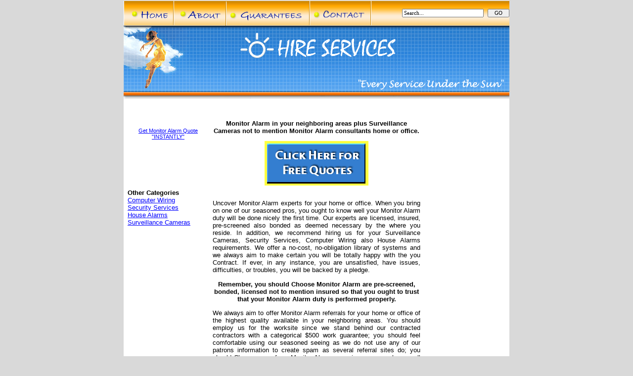

--- FILE ---
content_type: text/html; charset=UTF-8
request_url: https://hire-services.com/MonitorAlarm.html
body_size: 13526
content:
<!DOCTYPE HTML PUBLIC "-//W3C//DTD HTML 4.01 Transitional//EN" "http://www.w3.org/TR/html4/loose.dtd">
<html>
<head>
<title>Monitor Alarm</title>
<meta name="description" content="Monitor Alarm as well as Security Services nationally. Choose also select Monitor Alarm plus Computer Wiring pros. Get Quotes for Monitor Alarm.">
<meta name="keywords" content="Monitor Alarm">
<META http-equiv="Content-Type" content="text/html; charset=utf-8">
<META NAME="Revisit-After" CONTENT="7 Days">
<META NAME="RATING" CONTENT="General">
<META NAME="Robots" CONTENT="Index,Follow">
<META NAME="Author" CONTENT="Hire Services">
<META http-equiv="Content-Language" content="en-us">
<META NAME="Copyright" CONTENT="HireServices Inc. 2004 - 2022">
<script language="JavaScript" src="/g.js" type="text/javascript"></script>
<link href="/styles.css" rel="stylesheet" type="text/css">
</head>
<body bgcolor="#D9D9D9">
<table width="780" border="0" cellpadding="0" cellspacing="0" align="center">
	<tr>
		<td>
			<img src="/images/spacer.gif" width="18" height="1" alt=""></td>
		<td>
			<img src="/images/spacer.gif" width="82" height="1" alt=""></td>
		<td>
			<img src="/images/spacer.gif" width="100" height="1" alt=""></td>
		<td>
			<img src="/images/spacer.gif" width="5" height="1" alt=""></td>
		<td>
			<img src="/images/spacer.gif" width="98" height="1" alt=""></td>
		<td>
			<img src="/images/spacer.gif" width="477" height="1" alt=""></td>
	</tr>
	<tr>
		<td width="780" colspan="6">
			<TABLE WIDTH=780 BORDER=0 CELLPADDING=0 CELLSPACING=0>
				<TR>
					<TD><a href="/">
						<IMG SRC="/images/newnav_01.gif" WIDTH=102 HEIGHT=51 alt="Home" border="0"></a></TD>
					<TD><a href="/about.html">
						<IMG SRC="/images/newnav_02.gif" WIDTH=106 HEIGHT=51 alt="About Us" border="0"></a></TD>
					<TD><a href="/guarantees.html">
						<IMG SRC="/images/newnav_04.gif" WIDTH=169 HEIGHT=51 alt="Guarantees" border="0"></a></TD>
					<TD><a href="/contact.html">
						<IMG SRC="/images/newnav_05.gif" WIDTH=124 HEIGHT=51 alt="Contact Us" border="0"></a></TD>
					<TD style="background-image:url('/images/newnav_06.gif')" WIDTH=279 HEIGHT=51 align="right">
						<form action='/phpdig/search.php' method='get'>
						<input type='hidden' name='site' value='0'/>
						<input type='hidden' name='path' value=''/>
						<input type='text' class='phpdiginputtext' size='25' maxlength='80' name='query_string' onclick="if(this.value=='Search...')this.value=''" onblur="if(this.value=='')this.value='Search...'" value="Search..." style="font-family:tahoma;font-size:8pt;font-weight:normal;" />
						&nbsp;<input type='submit' class='phpdiginputsubmit' name='search' style="font-family:tahoma;font-size:8pt;font-weight:normal;" value='  GO  ' />
						<input type='hidden' name='limite' class='phpdigselect' value='10'>
						</form></TD>
				</TR>
			</TABLE></td>
	</tr>
	<tr>
		<td colspan="4">
			<img src="/images/template_06.gif" alt="Hire,contract,acquire,referrals,locate,find Monitor Alarm" width="205" height="148"></td>
		<td colspan="2">
			<img src="/images/template_07.gif" alt="Monitor Alarm for commercial,house,home,residential,office" width="575" height="148"></td>
	</tr>
	<tr>
		<td colspan="6" bgcolor="White" width="780" height="100%" valign="top">
			<table cellpadding="0" cellspacing="0">
				<tr>
					<td width="180" valign="top">
						<table border="0" cellpadding="0" cellspacing="0" width="145" align="center">
							<tr>
								<td width="140" height="140" align="center" valign="middle">
									<a href="https://hire-services.com/contact.html" style="font-size:8pt">Get Monitor Alarm  Quote "INSTANTLY"</a></td>
							</tr>
						</table>
						<p>&nbsp;</p>
						&nbsp;&nbsp;<b>Other Categories</b><br>
					 	&nbsp;&nbsp;<a href="/ComputerWiring.html">Computer Wiring</a><br>
					 	&nbsp;&nbsp;<a href="/SecurityServices.html">Security Services</a><br>
					 	&nbsp;&nbsp;<a href="/HouseAlarms.html">House Alarms</a><br>
					 	&nbsp;&nbsp;<a href="/SurveillanceCameras.html">Surveillance Cameras</a><br>
					</td>
					<td width="420" valign="top">
						<p>&nbsp;</p>
						<h1 class="style1" style="text-align:center">Monitor Alarm in your neighboring areas plus Surveillance Cameras not to mention Monitor Alarm consultants home or office.</h1>
						<p align="center">
							<a href="https://hire-services.com/contact.html" target="_blank">
								<img src="/images/quote.gif" width="210" height="90" alt="" border="0"></a><img src="/images/spacer.gif">
								<br /><br /></p>
						<p class="style1">Uncover Monitor Alarm experts for your home or office.  When you bring on one of our seasoned pros, you ought to know well your Monitor Alarm duty will be done nicely the first time.  Our experts are licensed, insured, pre-screened also bonded as deemed necessary by the  where you reside.  In addition, we recommend hiring us for your Surveillance Cameras, Security Services, Computer Wiring also House Alarms requirements.  We offer a no-cost, no-obligation library of systems and we always aim to make certain you will be totally happy with the  you Contract.  If ever, in any instance, you are unsatisfied, have issues, difficulties, or troubles, you will be backed by a pledge.  </p>
						<h2 class="style1" style="text-align:center">Remember, you should Choose Monitor Alarm  are pre-screened, bonded, licensed not to mention insured so that you ought to trust that your Monitor Alarm duty is performed properly.</h2>
						<p class="style1">We always aim to offer Monitor Alarm referrals for your home or office of the highest quality available in your neighboring areas.  You should employ us for the worksite since we stand behind our contracted  contractors with a categorical $500 work guarantee; you should feel comfortable using our seasoned seeing as we do not use any of our patrons information to create spam as several referral sites do; you should Choose one of our Monitor Alarm pros since you can know well they are able to do the job nicely the first time.  We generate sites for residential, house, office, home, or commercial. </p>
					</td>
					<td width="180" valign="top">
						&nbsp;</td>
				</tr>
			</table></td>
	</tr>
	<tr>
		<td colspan="6" width="780" bgcolor="#FFFFFF">
			<p><br></p>
		 <table bgcolor="#58A6F0" border="0" cellpadding="0" cellspacing="0" align="center" width="770">
			<tr>
				<td colspan="5" align="center" bgcolor="#FF7D0C" valign="middle" style="text-align:center"><b style="text-align:center;color:white;font-size:16pt;font-family:georgia;font-variant:small-caps">Select Your State</b><br><br></td>
			</tr>	
			<tr>
				<td colspan="5" align="center" valign="middle" width="10" height="10"></td>
			</tr>	
			<tr>
					<td width="20%" valign="top" align="center">
						<a class="statelink" href="/MonitorAlarm/Alabama.html">Alabama</a><br>
						<a class="statelink" href="/MonitorAlarm/Alaska.html">Alaska</a><br>
						<a class="statelink" href="/MonitorAlarm/Arizona.html">Arizona</a><br>
						<a class="statelink" href="/MonitorAlarm/Arkansas.html">Arkansas</a><br>
						<a class="statelink" href="/MonitorAlarm/California.html">California</a><br>
						<a class="statelink" href="/MonitorAlarm/Colorado.html">Colorado</a><br>
						<a class="statelink" href="/MonitorAlarm/Connecticut.html">Connecticut</a><br>
						<a class="statelink" href="/MonitorAlarm/Delaware.html">Delaware</a><br>
						<a class="statelink" href="/MonitorAlarm/Florida.html">Florida</a><br>
						<a class="statelink" href="/MonitorAlarm/Georgia.html">Georgia</a><br>
					</td>
					<td width="20%" valign="top" align="center">
						<a class="statelink" href="/MonitorAlarm/Hawaii.html">Hawaii</a><br>
						<a class="statelink" href="/MonitorAlarm/Idaho.html">Idaho</a><br>
						<a class="statelink" href="/MonitorAlarm/Illinois.html">Illinois</a><br>
						<a class="statelink" href="/MonitorAlarm/Indiana.html">Indiana</a><br>
						<a class="statelink" href="/MonitorAlarm/Iowa.html">Iowa</a><br>
						<a class="statelink" href="/MonitorAlarm/Kansas.html">Kansas</a><br>
						<a class="statelink" href="/MonitorAlarm/Kentucky.html">Kentucky</a><br>
						<a class="statelink" href="/MonitorAlarm/Louisiana.html">Louisiana</a><br>
						<a class="statelink" href="/MonitorAlarm/Maine.html">Maine</a><br>
						<a class="statelink" href="/MonitorAlarm/Maryland.html">Maryland</a><br>
					</td>
					<td width="20%" valign="top" align="center">
						<a class="statelink" href="/MonitorAlarm/Massachusetts.html">Massachusetts</a><br>
						<a class="statelink" href="/MonitorAlarm/Michigan.html">Michigan</a><br>
						<a class="statelink" href="/MonitorAlarm/Minnesota.html">Minnesota</a><br>
						<a class="statelink" href="/MonitorAlarm/Mississippi.html">Mississippi</a><br>
						<a class="statelink" href="/MonitorAlarm/Missouri.html">Missouri</a><br>
						<a class="statelink" href="/MonitorAlarm/Montana.html">Montana</a><br>
						<a class="statelink" href="/MonitorAlarm/Nebraska.html">Nebraska</a><br>
						<a class="statelink" href="/MonitorAlarm/Nevada.html">Nevada</a><br>
						<a class="statelink" href="/MonitorAlarm/NewHampshire.html">New Hampshire</a><br>
						<a class="statelink" href="/MonitorAlarm/NewJersey.html">New Jersey</a><br>
					</td>
					<td width="20%" valign="top" align="center">
						<a class="statelink" href="/MonitorAlarm/NewMexico.html">New Mexico</a><br>
						<a class="statelink" href="/MonitorAlarm/NewYork.html">New York</a><br>
						<a class="statelink" href="/MonitorAlarm/NorthCarolina.html">North Carolina</a><br>
						<a class="statelink" href="/MonitorAlarm/NorthDakota.html">North Dakota</a><br>
						<a class="statelink" href="/MonitorAlarm/Ohio.html">Ohio</a><br>
						<a class="statelink" href="/MonitorAlarm/Oklahoma.html">Oklahoma</a><br>
						<a class="statelink" href="/MonitorAlarm/Oregon.html">Oregon</a><br>
						<a class="statelink" href="/MonitorAlarm/Pennsylvania.html">Pennsylvania</a><br>
						<a class="statelink" href="/MonitorAlarm/RhodeIsland.html">Rhode Island</a><br>
						<a class="statelink" href="/MonitorAlarm/SouthCarolina.html">South Carolina</a><br>
					</td>
					<td width="20%" valign="top" align="center">
						<a class="statelink" href="/MonitorAlarm/SouthDakota.html">South Dakota</a><br>
						<a class="statelink" href="/MonitorAlarm/Tennessee.html">Tennessee</a><br>
						<a class="statelink" href="/MonitorAlarm/Texas.html">Texas</a><br>
						<a class="statelink" href="/MonitorAlarm/Utah.html">Utah</a><br>
						<a class="statelink" href="/MonitorAlarm/Vermont.html">Vermont</a><br>
						<a class="statelink" href="/MonitorAlarm/Virginia.html">Virginia</a><br>
						<a class="statelink" href="/MonitorAlarm/Washington.html">Washington</a><br>
						<a class="statelink" href="/MonitorAlarm/WestVirginia.html">West Virginia</a><br>
						<a class="statelink" href="/MonitorAlarm/Wisconsin.html">Wisconsin</a><br>
						<a class="statelink" href="/MonitorAlarm/Wyoming.html">Wyoming</a><br>
					</td>
				</tr>
				<tr>
					<td colspan="5"><br></td>
				</tr>
			 </table></td>
	</tr>
	<tr>
		<td colspan="6" bgcolor="white" width="780" height="45" align="center" style="text-align:center">
			<a href="/" class="body" style="font-size:8pt;font-weight:normal">Home</a> | 
			<a href="/CableComputersHomeSecurityTelephone.html" class="body" style="font-size:8pt;font-weight:normal">Cable, Computers, Home Security, and Telephone</a><br><br>
			<a href="/game.php" target="_blank"><img src="/images/game.gif" width="380" height="104" alt="" border="0"></a><br>
				<ul><li style="text-align:left">same as Diphase, Diphaser.</li><li style="text-align:left">One that sterilizes anything; specif., an apparatus for sterilizing an organic fluid or mixture.</li><li style="text-align:left">Alt. of Chuprassie</li><li style="text-align:left">One of a group of leucocytes whose granules stain only with neutral dyes.</li><li style="text-align:left">The whole system of flow in the vicinity of a source.</li><li style="text-align:left"></li><li style="text-align:left">A crisp, hard, thin paper, sometimes used for postage stamps.</li><li style="text-align:left">The measurement of the heads of living persons.</li><li style="text-align:left">of Squeegee</li><li style="text-align:left">Of or pert. to a microphone; serving to intensify weak sounds.</li><li style="text-align:left">To blow upon; to breath upon or into; to use insufflation upon.</li><li style="text-align:left">A believer in Christian Science; one who practices its teachings.</li><li style="text-align:left">By extension, any enzyme which splits cane sugar, milk sugar, lactose, etc., into monosaccharides.</li><li style="text-align:left">The vermiform appendix.</li><li style="text-align:left">A screen raised above any part of the gunwale of a boat to keep out spray.</li></ul>
			<p><a href="https://www.hire-services.com/MonitorAlarm.xml" target="_blank"><img src="/images/xml-rss.gif" alt="Home Services RSS 2.0 and XML 1.0 Feeds" border="0" align="bottom" /></a>&nbsp;&nbsp;<a href="https://www.hire-services.com/MonitorAlarm.xml" target="_blank">Monitor Alarm RSS Feed</a></p>
			<p>&nbsp;</p>
		</td>
	</tr>
	<tr>
		<td colspan="6" bgcolor="#FF7D0C" width="780" height="30" align="center" style="font-family:verdana;font-weight:bold;font-size:7pt;color:white">
				HireServices - Monitor Alarm 1072 Edwards Street Westminster, CA 92683<br>
				&copy;2004 - 2022 Hire-Services.com
		</td>
	</tr>
</table>
</body>
</html>

--- FILE ---
content_type: application/javascript
request_url: https://hire-services.com/g.js
body_size: 1506
content:
function show_guarantee(){
	ptr = window.open('/guarantee.php','','width=500,height=550,scrollbars=1,toolbars=0');
}
function getAlphfromNum($num) {
	switch ($num) {
		case "1":
			return 'a';
			break;
		case "2":
			return 'b';
			break;
		case "3":
			return 'c';
			break;
		case "4":
			return 'd';
			break;
		case "5":
			return 'e';
			break;
		case "6":
			return 'f';
			break;
		case "7":
			return 'g';
			break;
		case "8":
			return 'h';
			break;
		case "9":
			return 'i';
			break;
		case "10":
			return 'j';
			break;
		case "11":
			return 'k';
			break;
		case "12":
			return 'l';
			break;
		case "13":
			return 'm';
			break;
		case "14":
			return 'n';
			break;
		case "15":
			return 'o';
			break;
		case "16":
			return 'p';
			break;
		case "17":
			return 'q';
			break;
		case "18":
			return 'r';
			break;
		case "19":
			return 's';
			break;
		case "20":
			return 't';
			break;
		case "21":
			return 'u';
			break;
		case "22":
			return 'v';
			break;
		case "23":
			return 'w';
			break;
		case "24":
			return 'x';
			break;
		case "25":
			return 'y';
			break;
		case "26":
			return 'z';
			break;
		default:
			return ' ';
			break;
	}
}
function showWord(word) {
	var wordArray = word.split('-');
	var str = '';
	for(x=0;x<wordArray.length;x++) {
		if(wordArray[x] != '' && wordArray[x] != '-') {
			str += getAlphfromNum(wordArray[x]);
		}
	}
	alert(str);
}
